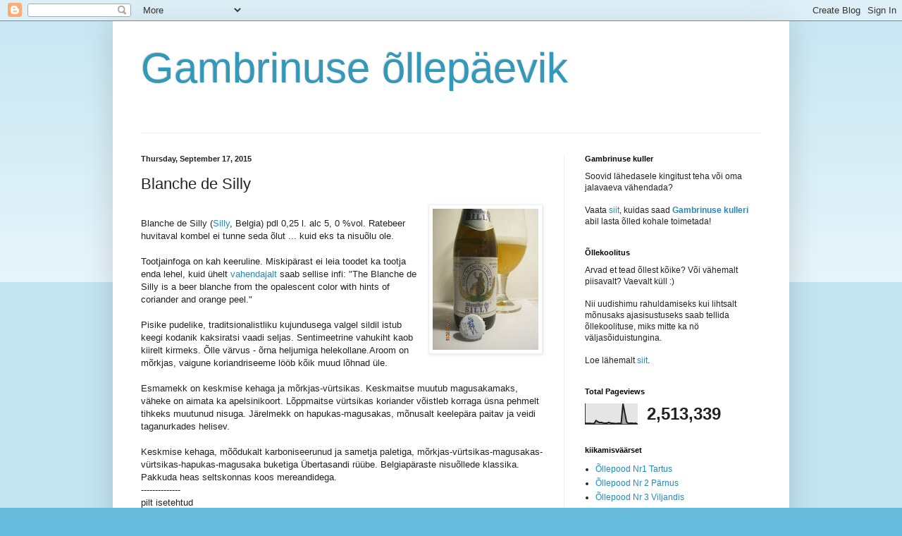

--- FILE ---
content_type: text/html; charset=UTF-8
request_url: https://tartugambrinus.blogspot.com/b/stats?m=0&style=BLACK_TRANSPARENT&timeRange=ALL_TIME&token=APq4FmB-XywQLBNc0NQ-VFo5RMryVw97e6D8U7bjRpNGFD4Acb6Jwp3EF1lKn9fAmWvFBTv0m3ysfXUKzJXZO7nOOQtBxOUTFQ
body_size: -33
content:
{"total":2513339,"sparklineOptions":{"backgroundColor":{"fillOpacity":0.1,"fill":"#000000"},"series":[{"areaOpacity":0.3,"color":"#202020"}]},"sparklineData":[[0,5],[1,4],[2,4],[3,4],[4,3],[5,4],[6,18],[7,12],[8,8],[9,9],[10,6],[11,5],[12,5],[13,9],[14,6],[15,5],[16,4],[17,3],[18,4],[19,4],[20,5],[21,100],[22,55],[23,11],[24,4],[25,5],[26,5],[27,4],[28,5],[29,1]],"nextTickMs":92307}